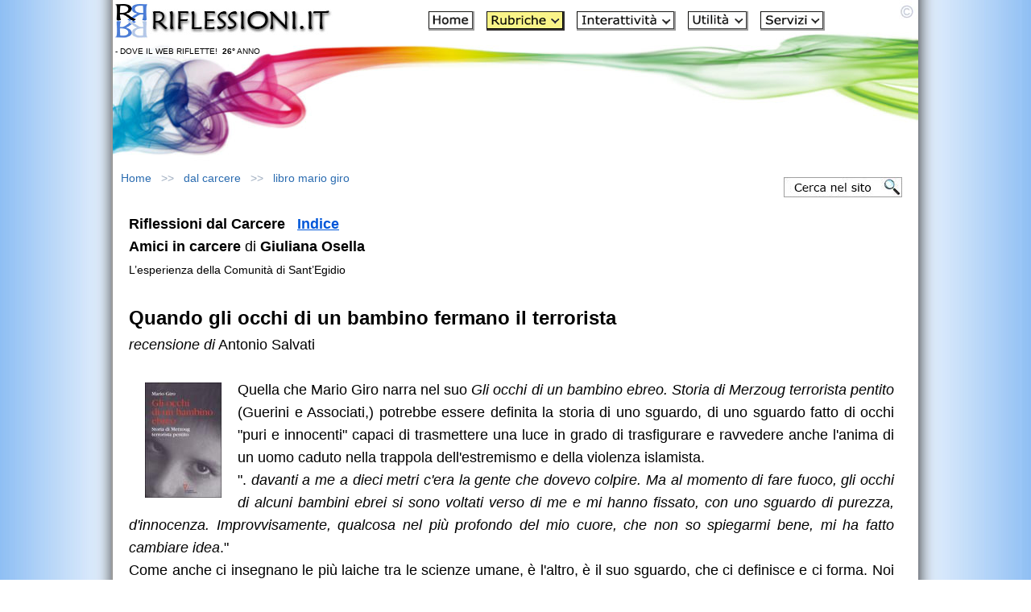

--- FILE ---
content_type: text/html
request_url: https://www.riflessioni.it/dal_carcere/libro_mario_giro.htm
body_size: 7529
content:
<!DOCTYPE html>
<html lang="it"><!-- InstanceBegin template="/Templates/css_2_rubriche.dwt" codeOutsideHTMLIsLocked="false" -->
<head>
  <meta charset="UTF-8">
<meta name="viewport" content="width=device-width, initial-scale=1.0">
<!-- Google Tag Manager -->
<script>(function(w,d,s,l,i){w[l]=w[l]||[];w[l].push({'gtm.start':
new Date().getTime(),event:'gtm.js'});var f=d.getElementsByTagName(s)[0],
j=d.createElement(s),dl=l!='dataLayer'?'&l='+l:'';j.async=true;j.src=
'https://www.googletagmanager.com/gtm.js?id='+i+dl;f.parentNode.insertBefore(j,f);
})(window,document,'script','dataLayer','GTM-MTS78GZ');</script>
<!-- End Google Tag Manager -->
<!-- InstanceBeginEditable name="doctitle" -->
<title>Quando gli occhi di un bambino fermano il terrorista di Antonio Salvati - Riflessioni dal carcere</title>
<meta name="description" content="Quella che Mario Giro narra nel suo Gli occhi di un bambino ebreo. Storia di Merzoug terrorista pentito, potrebbe essere definita la storia di uno sguardo, di uno sguardo fatto di occhi puri e innocenti capaci di trasmettere una luce in grado di trasfigurare e ravvedere anche l'anima di un uomo caduto nella trappola">
<meta name="keywords" content="mario giro, gli occhi di un bambino ebreo, merzoug, antonio salvati, occhi, sguardo, odio">
<link rel="image_src" href="https://www.riflessioni.it/dal_carcere/carcere.jpg">
<meta property="og:image" content="https://www.riflessioni.it/dal_carcere/carcere.jpg" />
<!-- InstanceEndEditable -->
<link rel="stylesheet" href="../style.css">
<!-- InstanceBeginEditable name="head" --><!-- InstanceEndEditable -->
<link rel="icon" href="https://www.riflessioni.it/favicon.ico" />
<!-- Caricamento asincrono del breadcrumb -->
<script src="https://www.riflessioni.it/breadcrumb.js"  async></script>
<!-- RSS AUTODISCOVER -->
<link rel="alternate" type="application/rss+xml" title="Feed RSS: Le ultime novità di Riflessioni.it" href="https://www.riflessioni.it/riflessioni_rss.xml" />
<!-- RSS AUTODISCOVER -->
</head>
<body>
<!-- Google Tag Manager (noscript) -->
<noscript><iframe src="https://www.googletagmanager.com/ns.html?id=GTM-MTS78GZ"
height="0" width="0" style="display:none;visibility:hidden"></iframe></noscript>
<!-- End Google Tag Manager (noscript) -->
<div id="container">
  <div id="masthead">
    <table width="100%" cellpadding="3" cellspacing="0">
      <tr>
        <td width="270" valign="top"><a href="https://www.riflessioni.it/"><img src="../_borders/riflessioni-logo.jpg" width="270" height="45" alt="Home Page Riflessioni.it"></a><br>
        <p class="scrittasottologo">- DOVE IL WEB RIFLETTE!&nbsp; <strong>26&deg;</strong> ANNO</p></td>
        <td><div class="menutesta" align="center" style="margin: 0px 0px 15px 0px;"><a href="https://www.riflessioni.it/"><img src="../icone/home.JPG" width="57" height="24" alt="Home"></a>&nbsp; &nbsp;<a href="../indice-sezione-rubriche.htm"><img src="../icone/rubriche-2.JPG" width="97" height="24" alt="Rubriche"></a>&nbsp; &nbsp;<a href="../indice-sezione-interattivita.htm"><img src="../icone/interattivita.JPG" width="123" height="24" alt="Interattivit&agrave;"></a>&nbsp; &nbsp;<a href="../indice-sezione-utilita.htm"><img src="../icone/utilita.JPG" width="75" height="24" alt="Utilit&agrave;"></a>&nbsp; &nbsp;<a href="../indice-sezione-servizi.htm"><img src="../icone/servizi.JPG" width="80" height="24" alt="Servizi"></a></div><div class="tastomenu"><p align="center"><a href="../menu-sito.htm"><strong>MENU SITO</strong></a></p>
        </div></td>
      </tr>
    </table>
  </div><div id="content-container">
  <div id="navBar"></div>
  <div id="advert">
      <!-- Container per il breadcrumb -->
<div id="breadcrumb-container" style="min-height: 24px;"></div>
      <!-- Bottone Cerca nel Sito -->
    <div class="search-button">
        <a href="../cerca-nel-sito.htm">
            <img src="../_borders/cerca-sito.jpg" width="147" height="25" alt="Cerca nel sito">
        </a>
    </div>
  </div>
  <div id="content"><!-- InstanceBeginEditable name="EditRegion8" -->
  <div class="feature">    
    <p class="menu"><strong>Riflessioni dal Carcere</strong><strong>&nbsp;&nbsp; <a href="https://www.riflessioni.it/dal_carcere/">Indice</a></strong><br>
      <strong>Amici in carcere </strong>di<strong> Giuliana Osella</strong><span class="feature"><br>
      L&rsquo;esperienza della Comunit&agrave; di Sant&rsquo;Egidio</span></p>
    <p class="menu"><br>
    </p>
    <h1>Quando gli occhi di un bambino fermano il terrorista</h1>
    <p><em>recensione di</em> Antonio Salvati</p>
    <p class="menu"><br>
    </p>
    <p align="justify" class="menu"><span>	<img src="bambino_ebreo.jpg" hspace="20" vspace="5" border="0" align="left">Quella che Mario Giro narra nel suo <em>Gli occhi di un bambino ebreo. Storia di Merzoug terrorista pentito</em> (Guerini e Associati,) potrebbe essere definita la storia di uno sguardo, di uno sguardo fatto di occhi "puri e innocenti" capaci di trasmettere una luce in grado di trasfigurare e ravvedere anche l'anima di un uomo caduto nella trappola dell'estremismo e della violenza islamista.<br> 
  ". <em>davanti a me a dieci metri c'era la gente che dovevo colpire. Ma al momento di fare fuoco, gli occhi di alcuni bambini ebrei si sono voltati verso di me e mi hanno fissato, con uno sguardo di purezza, d'innocenza. Improvvisamente, qualcosa nel più profondo del mio cuore, che non so spiegarmi bene, mi ha fatto cambiare idea</em>."<br>
      Come anche ci insegnano le più laiche tra le scienze umane, è l'altro, è il suo sguardo, che ci definisce e ci forma. Noi (così come non riusciamo a vivere senza mangiare o senza dormire) non riusciamo a capire chi siamo senza lo sguardo e la risposta dell'altro. E' un atteggiamento che è anche alla base del sentimento religioso.<br> 
      La vicenda di Merzoug Hamel è quella di un ragazzo, algerino di nascita, cresciuto in una banlieue di Parigi, che ha sperimentato sulla propria pelle le difficoltà dello sradicamento, del non essere né arabo né francese, di un'integrazione mancata che si trasforma in piccola delinquenza, bullismo, prigione. Sembra essere la storia di uno dei tanti ragazzi che si sono rivoltati nelle scorse settimane nelle periferie parigine. 
      E' stato osservato che dietro i roghi parigini non si è vista l'ombra di rivendicazioni d'identità, di ideali di qualche tipo o di ideologie, ma piuttosto il deserto valoriale e spirituale di questi giovani. Quanto accaduto nelle periferie francesi è anche il sintomo di un male che avvolge più largamente le nostre società e che mina il futuro dell'Europa. Merzoug Hamel crede di trovare una risposta alle sue debolezze e alle sue frustrazioni nell'islam radicale: gli fornisce un riferimento, valori cui appoggiarsi, una causa in cui credere e per cui combattere.<br> Merzoug si converte, parte per il Pakistan, si esercita nei campi d'addestramento di quella che, da lì a poco, diverrà al-Qaeda. Nel 1994 gli viene chiesto di compiere un'azione terroristica: il suo obiettivo avrebbe dovuto essere la sinagoga di Casablanca (che sarà poi obiettivo degli attentati del 17 maggio 2003), ma difficoltà logistiche lo portano a preferire un bersaglio più semplice: il cimitero ebraico. Lì si apposta, prepara il fucile, inquadra il bersaglio.<br>
      Ma "gli occhi di un bambino ebreo" sono stati - improvvisamente - una sorta di ancora di salvezza: quello sguardo lo ha trattenuto e gli ha impedito di compiere l'irreparabile. La pietà umana riuscì all'ultimo momento a farsi strada nel suo animo, indurito dall'indottrinamento in cui non esistono più uomini, bambini, colpevoli, innocenti: l'umanità non è che «noi» e «loro», amici e nemici. L'odio acceca e uccidere diventa facile perché non si colpisce una persona, ma qualcosa di diverso, considerato non umano. Merzoug sparò in aria e fuggì, ma non riuscì a evitare né l'arresto, né la condanna a morte per la sua partecipazione agli attentati. Ora spera nella grazia, chiuso nel braccio della morte di un carcere di massima sicurezza presso Rabat.<br>
      L'autore sottolinea che Merzoug non ha meriti. Tuttavia, il suo ravvedimento è lì a dimostrare che è sempre possibile cambiare: ".<em> Sono giunto alla conclusione che non si può essere un eroe o un buon soldato prendendosela con i civili innocenti e senza difesa. Credente e musulmano come sono, ho anche appreso che tutte le religioni divine spingono alla pace, all'amicizia tra i popoli e al rispetto della vita umana</em>".<br>
      Questo bel libro suscita, infine, un'ultima </span><a href="../enciclopedia/riflessione.htm"><strong>riflessione</strong></a><span> relativa all'utilizzo della pena capitale. Le lettere di Merzoug evidenziano tanti spezzoni di un mosaico di un'umanità ravveduta, vissuta in quel ridotto e terribile spazio del braccio della morte. Il ravvedimento forse gli ha impedito di perdere lungo la strada il senso della propria dignità. E' una vicenda che ancor di più insegna che cos'è la pena capitale: è qualcosa di profondamente paradossale, inumano, che esprime un potenziale di male, che si giustifica solo con la paura, con l'incultura, con un arretramento dell'umanità, e la consegna di altro odio. Ogni pena capitale distribuisce altro odio in un mondo già tanto violento. L'odio dal quale Merzoug all'ultimo istante ha potuto sottrarsi.<br>
  <br>
        
        Antonio Salvati - dicembre 2005</span></p>
  </div>
  <!-- InstanceEndEditable -->
        <!-- PLACEHOLDER per Pulsanti Social - LAZY LOAD --><br>
     <div id="social-share-placeholder" style="margin: 0px 0; min-height: 60px;"></div>
      <!-- Fine PLACEHOLDER per Pulsanti Social -->
  <div id="search">
   <table width="100%" cellpadding="0" cellspacing="8" >
     <tr>
       <td colspan="2" align="center"><p>Libri pubblicati da Riflessioni.it<br>
         <a href="../riflessionale-laico-ivo-nardi.htm"><img src="../images/riflessionale-laico-2.jpg" width="200" height="307" alt="RIFLESSIONALE LAICO di Ivo Nardi" loading="lazy"></a><br>
         <a href="../riflessionale-laico-ivo-nardi.htm"><strong>RIFLESSIONALE LAICO</strong></a></p><br>
         <p><a href="https://www.riflessioni.it/errori-di-pensiero-e-credenze-ivo-nardi.htm"><img src="../images/errori-di-pensiero-e-credenze-2.jpg" width="200" height="307" alt="ERRORI di PENSIERO e CREDENZE. Strumenti e risorse per imparare a pensare con la propria mente e sviluppare il pensiero critico" loading="lazy"></a><br>
           <strong><a href="https://www.riflessioni.it/errori-di-pensiero-e-credenze-ivo-nardi.htm">ERRORI di PENSIERO e CREDENZE</a></strong><br>
           <em>Strumenti e risorse<br>
           per imparare a pensare con la propria mente<br>
e sviluppare il pensiero critico</em></p><br>
         <p><a href="https://www.riflessioni.it/riflessioni-sul-senso-della-vita-libro.htm"><img src="../images/riflessioni-sul-senso-della-vita-03.jpg" width="200" height="294" alt="Riflessioni sul senso della vita di Ivo Nardi" loading="lazy"></a></p>
         <p align="center"><strong><a href="https://www.riflessioni.it/riflessioni-sul-senso-della-vita-libro.htm">RIFLESSIONI SUL SENSO DELLA VITA</a></strong><br>
           <em>10 domande a 100 personaggi<br>
             1000 risposte a confronto</em></p><br>
         <p><a href="https://www.riflessioni.it/365-motivi-per-vivere-ivo-nardi.htm">
           <img src="../images/365-motivi-per-vivere-2.jpg" width="200" height="307" alt="365 MOTIVI PER VIVERE Un motivo per ogni giorno dell'anno di Ivo Nardi" loading="lazy"></a></p>
         <p align="center"><strong><a href="https://www.riflessioni.it/365-motivi-per-vivere-ivo-nardi.htm">365 MOTIVI PER VIVERE</a><br>
           </strong><em>Un motivo per ogni giorno dell'anno</em></p></td>
     </tr><tr>
       <td colspan="2" align="center"><p><span class="feature"><br>
       <a href="../news.htm"><strong>Guarda le novità del sito</strong></a></span></p><br>
         <p><strong><a href="https://www.riflessioni.it/sostieni_sito.htm">Sostieni Riflessioni.it</a></strong></p></td>
     </tr>
     <tr>
       <td width="50%" align="center"><p><a href="https://www.facebook.com/riflessioni.it" target="_blank"><img src="../_borders/social-facebook.jpg" width="47" height="50" alt="Facebook"></a></p></td>
       <td width="50%" align="center"><p><a href="https://twitter.com/riflessioni_it" target="_blank"><img src="../_borders/social-twitter.jpg" width="47" height="50" alt="X"></a></p></td>
     </tr>
     </table>
 </div>
  </div>
  <div id="headlines"></div>
  </div>
  <div id="siteInfo">
    <table width="100%" border="0" align="center" cellspacing="8">
      <tr>
        <td align="center">I contenuti pubblicati su  www.riflessioni.it sono soggetti a <strong>"Riproduzione Riservata"</strong>, per maggiori informazioni <a href="https://www.riflessioni.it/note_legali.htm" title="NOTE LEGALI"><strong>NOTE LEGALI</strong></a><br>
          <br>
Riflessioni.it - ideato, realizzato e gestito da <a href="https://www.riflessioni.it/ivo-nardi-biografia.htm" title="Ivo Nardi"><strong>Ivo Nardi</strong></a><br>
copyright<strong>&copy;</strong>2000-2026<br>
<br>
<a href="https://www.riflessioni.it/archivio/privacy.htm" title="Privacy e Cookies"><strong>Privacy e Cookies</strong></a> - <a href="https://www.riflessioni.it/informazioni-sito.htm" title="Informazioni sito e Contatti"><strong>Informazioni sito e Contatti</strong></a> - <a href="../archivio/rss.htm"><img src="../icone/rss.gif" width="36" height="10" alt="Feed - Rss" border="0"></a><br>
<br>
<strong>RIFLESSIONI.IT - Dove il Web Riflette!<br>
Per Comprendere quell'Universo che avvolge ogni Essere che contiene un Universo</strong></td>
      </tr>
    </table>
</div>
  </div>
<!-- Script LAZY-LOAD per pulsanti social (carica solo quando visibile) -->
<script>
// Variabili globali
var socialButtonsLoaded = false;
var placeholder = document.getElementById('social-share-placeholder');

// Funzione per verificare se l'elemento è visibile nel viewport
function isInViewport(element) {
    var rect = element.getBoundingClientRect();
    return (
        rect.top >= 0 &&
        rect.left >= 0 &&
        rect.bottom <= (window.innerHeight || document.documentElement.clientHeight) + 200 &&
        rect.right <= (window.innerWidth || document.documentElement.clientWidth)
    );
}

// Funzione per caricare i pulsanti social
function loadSocialButtons() {
    if (socialButtonsLoaded) return;
    socialButtonsLoaded = true;
    
    // Inietta gli stili CSS
    var style = document.createElement('style');
    style.textContent = '.social-share{margin:30px 0;padding:15px 0;border-top:1px solid #ddd;border-bottom:1px solid #ddd}.social-btns{display:flex;justify-content:center;align-items:center;gap:15px;flex-wrap:wrap}.social-btn{display:inline-flex;align-items:center;justify-content:center;width:50px;height:50px;border-radius:50%;text-decoration:none;transition:transform .3s,box-shadow .3s;box-shadow:0 2px 6px rgba(0,0,0,.15)}.social-btn:hover{transform:translateY(-3px) scale(1.05);box-shadow:0 4px 12px rgba(0,0,0,.25)}.social-btn:focus{outline:3px solid #0057D9;outline-offset:3px}.social-btn svg{width:28px;height:28px;fill:#fff}.btn-fb{background:#1877f2}.btn-fb:hover{background:#145dbf}.btn-tw{background:#000}.btn-tw:hover{background:#333}.btn-wa{background:#25d366}.btn-wa:hover{background:#1da851}@media screen and (max-width:768px){.social-btn{width:45px;height:45px}.social-btn svg{width:24px;height:24px}}@media screen and (max-width:480px){.social-btns{gap:12px}.social-btn{width:42px;height:42px}.social-btn svg{width:22px;height:22px}}@media print{.social-share{display:none}}';
    document.head.appendChild(style);
    
    // Crea l'HTML dei pulsanti CON TITOLO
    var html = '<div class="social-share">';
    html += '<p style="text-align:center;font-size:16px;font-weight:bold;margin-bottom:15px;color:#333;">Condividi questa pagina</p>';
    html += '<div class="social-btns">';
    
    // Facebook
    html += '<a href="#" class="social-btn btn-fb" onclick="share(\'fb\');return false" aria-label="Condividi su Facebook" title="Condividi su Facebook"><svg viewBox="0 0 24 24"><path d="M24 12.073c0-6.627-5.373-12-12-12s-12 5.373-12 12c0 5.99 4.388 10.954 10.125 11.854v-8.385H7.078v-3.47h3.047V9.43c0-3.007 1.792-4.669 4.533-4.669 1.312 0 2.686.235 2.686.235v2.953H15.83c-1.491 0-1.956.925-1.956 1.874v2.25h3.328l-.532 3.47h-2.796v8.385C19.612 23.027 24 18.062 24 12.073z"/></svg></a>';
    
    // X (Twitter)
    html += '<a href="#" class="social-btn btn-tw" onclick="share(\'tw\');return false" aria-label="Condividi su X" title="Condividi su X"><svg viewBox="0 0 24 24"><path d="M18.244 2.25h3.308l-7.227 8.26 8.502 11.24H16.17l-5.214-6.817L4.99 21.75H1.68l7.73-8.835L1.254 2.25H8.08l4.713 6.231zm-1.161 17.52h1.833L7.084 4.126H5.117z"/></svg></a>';
    
    // WhatsApp
    html += '<a href="#" class="social-btn btn-wa" onclick="share(\'wa\');return false" aria-label="Condividi su WhatsApp" title="Condividi su WhatsApp"><svg viewBox="0 0 24 24"><path d="M17.472 14.382c-.297-.149-1.758-.867-2.03-.967-.273-.099-.471-.148-.67.15-.197.297-.767.966-.94 1.164-.173.199-.347.223-.644.075-.297-.15-1.255-.463-2.39-1.475-.883-.788-1.48-1.761-1.653-2.059-.173-.297-.018-.458.13-.606.134-.133.298-.347.446-.52.149-.174.198-.298.298-.497.099-.198.05-.371-.025-.52-.075-.149-.669-1.612-.916-2.207-.242-.579-.487-.5-.669-.51-.173-.008-.371-.01-.57-.01-.198 0-.52.074-.792.372-.272.297-1.04 1.016-1.04 2.479 0 1.462 1.065 2.875 1.213 3.074.149.198 2.096 3.2 5.077 4.487.709.306 1.262.489 1.694.625.712.227 1.36.195 1.871.118.571-.085 1.758-.719 2.006-1.413.248-.694.248-1.289.173-1.413-.074-.124-.272-.198-.57-.347m-5.421 7.403h-.004a9.87 9.87 0 01-5.031-1.378l-.361-.214-3.741.982.998-3.648-.235-.374a9.86 9.86 0 01-1.51-5.26c.001-5.45 4.436-9.884 9.888-9.884 2.64 0 5.122 1.03 6.988 2.898a9.825 9.825 0 012.893 6.994c-.003 5.45-4.437 9.884-9.885 9.884m8.413-18.297A11.815 11.815 0 0012.05 0C5.495 0 .16 5.335.157 11.892c0 2.096.547 4.142 1.588 5.945L.057 24l6.305-1.654a11.882 11.882 0 005.683 1.448h.005c6.554 0 11.89-5.335 11.893-11.893a11.821 11.821 0 00-3.48-8.413Z"/></svg></a>';
    
    html += '</div></div>';
    
    // Inserisci i pulsanti nel placeholder
    placeholder.innerHTML = html;
    
    // Rimuovi listener dopo il caricamento
    window.removeEventListener('scroll', checkAndLoadButtons);
}

// Funzione che controlla lo scroll e carica i pulsanti se necessario
function checkAndLoadButtons() {
    if (placeholder && isInViewport(placeholder)) {
        loadSocialButtons();
    }
}

// Event listener per lo scroll
window.addEventListener('scroll', checkAndLoadButtons);

// Controlla anche al caricamento della pagina (se già visibile)
window.addEventListener('load', checkAndLoadButtons);

// Funzione di condivisione (caricata subito per evitare errori)
function share(t) {
    var e = encodeURIComponent(window.location.href);
    var n = encodeURIComponent(document.title);
    
    if (t === 'fb') {
        w('https://www.facebook.com/sharer/sharer.php?u=' + e, 'Facebook');
    } else if (t === 'tw') {
        w('https://twitter.com/intent/tweet?url=' + e + '&text=' + n, 'X');
    } else if (t === 'wa') {
        var r = decodeURIComponent(n) + ' - ' + decodeURIComponent(e);
        if (/Android|webOS|iPhone|iPad|iPod|BlackBerry|IEMobile|Opera Mini/i.test(navigator.userAgent)) {
            window.location.href = 'https://wa.me/?text=' + encodeURIComponent(r);
        } else {
            w('https://wa.me/?text=' + encodeURIComponent(r), 'WhatsApp');
        }
    }
}

function w(t, e) {
    var n = 600, o = 400;
    var i = (window.innerWidth - n) / 2;
    var r = (window.innerHeight - o) / 2;
    window.open(t, e, 'width=' + n + ',height=' + o + ',left=' + i + ',top=' + r + ',toolbar=0,location=0,menubar=0,scrollbars=1,resizable=1');
}
</script>
<!-- Fine script LAZY-LOAD per pulsanti social -->

</body>
<!-- InstanceEnd --></html>